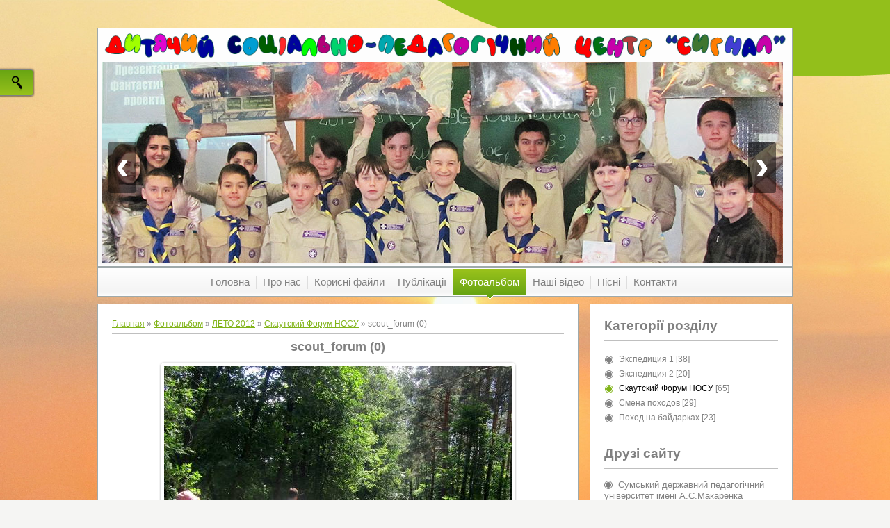

--- FILE ---
content_type: text/html; charset=UTF-8
request_url: http://dcsignal.sumy.ua/photo/46-0-1578
body_size: 8427
content:
<!DOCTYPE html>
<html>
<head>
 <title>scout_forum (0) - Скаутский Форум НОСУ - ЛЕТО 2012 - Фотоальбом - Сайт Детского социально-педагогического Центра &quot;Сигнал&quot;</title>
 <meta http-equiv="content-type" content="text/html; charset=UTF-8">
 <meta name="viewport" content="width=device-width,initial-scale=1">
 <meta http-equiv="X-UA-Compatible" content="IE=edge" />
 

 <link type="text/css" rel="stylesheet" href="/_st/my.css" />
 <!--[if lt IE 9]>
 <script type="text/javascript">
 var e = ("header,footer,article,aside,section,nav").split(',');
 for (var i = 0; i < e.length; i++) {
 document.createElement(e[i]);
 }
 </script>
 <![endif]-->

	<link rel="stylesheet" href="/.s/src/base.min.css?v=221008" />
	<link rel="stylesheet" href="/.s/src/layer5.min.css?v=221008" />

	<script src="/.s/src/jquery-1.12.4.min.js"></script>
	
	<script src="/.s/src/uwnd.min.js?v=221008"></script>
	<script src="//s759.ucoz.net/cgi/uutils.fcg?a=uSD&ca=2&ug=999&isp=1&r=0.602522332838785"></script>
	<link rel="stylesheet" href="/.s/src/ulightbox/ulightbox.min.css" />
	<link rel="stylesheet" href="/.s/src/photo.css" />
	<link rel="stylesheet" href="/.s/src/photopage.min.css" />
	<link rel="stylesheet" href="/.s/src/social.css" />
	<script src="/.s/src/ulightbox/ulightbox.min.js"></script>
	<script src="/.s/src/photopage.min.js"></script>
	<script>
/* --- UCOZ-JS-DATA --- */
window.uCoz = {"sign":{"5458":"Следующий","7252":"Предыдущий","7287":"Перейти на страницу с фотографией.","3125":"Закрыть","5255":"Помощник","7253":"Начать слайд-шоу","7254":"Изменить размер","7251":"Запрошенный контент не может быть загружен. Пожалуйста, попробуйте позже."},"ssid":"007347305267625247756","uLightboxType":1,"module":"photo","country":"US","language":"ru","layerType":5,"site":{"id":"2signal-sumy","domain":"dcsignal.sumy.ua","host":"signal-sumy.at.ua"}};
/* --- UCOZ-JS-CODE --- */

		function eRateEntry(select, id, a = 65, mod = 'photo', mark = +select.value, path = '', ajax, soc) {
			if (mod == 'shop') { path = `/${ id }/edit`; ajax = 2; }
			( !!select ? confirm(select.selectedOptions[0].textContent.trim() + '?') : true )
			&& _uPostForm('', { type:'POST', url:'/' + mod + path, data:{ a, id, mark, mod, ajax, ...soc } });
		}

		function updateRateControls(id, newRate) {
			let entryItem = self['entryID' + id] || self['comEnt' + id];
			let rateWrapper = entryItem.querySelector('.u-rate-wrapper');
			if (rateWrapper && newRate) rateWrapper.innerHTML = newRate;
			if (entryItem) entryItem.querySelectorAll('.u-rate-btn').forEach(btn => btn.remove())
		}
 function uSocialLogin(t) {
			var params = {"google":{"height":600,"width":700},"vkontakte":{"width":790,"height":400},"ok":{"height":390,"width":710},"yandex":{"height":515,"width":870},"facebook":{"width":950,"height":520}};
			var ref = escape(location.protocol + '//' + ('dcsignal.sumy.ua' || location.hostname) + location.pathname + ((location.hash ? ( location.search ? location.search + '&' : '?' ) + 'rnd=' + Date.now() + location.hash : ( location.search || '' ))));
			window.open('/'+t+'?ref='+ref,'conwin','width='+params[t].width+',height='+params[t].height+',status=1,resizable=1,left='+parseInt((screen.availWidth/2)-(params[t].width/2))+',top='+parseInt((screen.availHeight/2)-(params[t].height/2)-20)+'screenX='+parseInt((screen.availWidth/2)-(params[t].width/2))+',screenY='+parseInt((screen.availHeight/2)-(params[t].height/2)-20));
			return false;
		}
		function TelegramAuth(user){
			user['a'] = 9; user['m'] = 'telegram';
			_uPostForm('', {type: 'POST', url: '/index/sub', data: user});
		}
$(function() {
		$('#fCode').on('keyup', function(event) {
			try {checkSecure(); } catch(e) {}
		});
	});
	
function loginPopupForm(params = {}) { new _uWnd('LF', ' ', -250, -100, { closeonesc:1, resize:1 }, { url:'/index/40' + (params.urlParams ? '?'+params.urlParams : '') }) }
/* --- UCOZ-JS-END --- */
</script>

	<style>.UhideBlock{display:none; }</style>
	<script type="text/javascript">new Image().src = "//counter.yadro.ru/hit;noadsru?r"+escape(document.referrer)+(screen&&";s"+screen.width+"*"+screen.height+"*"+(screen.colorDepth||screen.pixelDepth))+";u"+escape(document.URL)+";"+Date.now();</script>
</head>

<body class="base">
 <script src="/.s/t/1221/1.js"></script>
 <script src="/.s/t/1221/2.js"></script>

<div class="wrap"><div class="wrap1"><div class="wrap2">
 <div class="container">
 <!--U1AHEADER1Z--><header>
<center><a href="https://dcsignal.sumy.ua/" title=""><img src="/design2022/text_signal.png" width="100%"></a></center>


 <script src="/design2022/slider/flux.js" type="text/javascript"> </script> 
<script type="text/javascript">
$(function(){

window.f = new flux.slider('#dssliderwarp', {
pagination: false,
controls: true, // Кнопки управления, можно (true)
transitions: ['warp'],
autoplay: true // Автозапуск, можно (false)
});
});
</script>
 
<div id="dssliderwarp">
<img src="/design2022/slider/slider1.jpg" alt="" />
<img src="/design2022/slider/slider2.jpg" alt="" />
<img src="/design2022/slider/slider3.jpg" alt="" />
<img src="/design2022/slider/slider4.jpg" alt="" />
<img src="/design2022/slider/slider5.jpg" alt="" /> 
<img src="/design2022/slider/slider6.jpg" alt="" />
<img src="/design2022/slider/slider7.jpg" alt="" />
<img src="/design2022/slider/slider8.jpg" alt="" />
<img src="/design2022/slider/slider9.jpg" alt="" />
<img src="/design2022/slider/slider10.jpg" alt="" /> 
</div>

 
 </header><!--/U1AHEADER1Z-->
 
 <div class="show-menu" id="show-menu">MENU</div>
 <nav class="menu-wrap">
 <!-- <sblock_nmenu> -->
<!-- <bc> --><div id="uNMenuDiv1" class="uMenuH"><ul class="uMenuRoot">
<li><a  href="/" ><span>Головна</span></a></li>
<li><a  href="/index/0-10" ><span>Про нас</span></a></li>
<li><a  href="/load/" ><span>Корисні файли</span></a></li>
<li><a  href="/publ/" ><span>Публікації</span></a></li>
<li><a class=" uMenuItemA" href="/photo/" ><span>Фотоальбом</span></a></li>
<li><a  href="/video" ><span>Наші відео</span></a></li>
<li><a  href="/pesni/index.html" ><span>Пісні</span></a></li>
<li><a  href="/index/0-3" ><span>Контакти</span></a></li></ul></div><!-- </bc> -->
<!-- </sblock_nmenu> -->
 </nav>

 <!-- <middle> -->
 
 <div class="content-wrap ">
 
 <section>
 <div class="content">
 <!-- <body> --><div class="breadcrumbs-wrapper">
	<div class="breadcrumbs"><a href="https://dcsignal.sumy.ua/"><!--<s5176>-->Главная<!--</s>--></a> &raquo; <a href="/photo/"><!--<s5169>-->Фотоальбом<!--</s>--></a> &raquo; <a href="/photo/43">ЛЕТО 2012</a> &raquo; <a href="/photo/46">Скаутский Форум НОСУ</a> &raquo; scout_forum (0)</div>
</div><hr />
<div id="u-photos">
	<div class="uphoto-entry">
		<h2 class="photo-etitle">scout_forum (0)</h2>
		<div class="photo-edescr"></div>
		<div class="u-center">
			<div class="photo-block">
				<div class="ph-wrap">
					<span class="photo-expand">
						<span id="phtmDiv35"><span id="phtmSpan35" style="position:relative"><img   id="p658031754" border="0" src="/_ph/46/2/658031754.jpg?1769909811" /></span></span>
						<a class="dd-tip ulightbox" href="/_ph/46/658031754.jpg?1769909811" target="_blank"><i class="expand-ico"></i><!--<s10014>-->В реальном размере<!--</s>--> <b>1000x750</b> / 510.4Kb</a>
					</span>
				</div>
				<div class="photo-edetails ph-js-details">
					<span class="phd-views">970</span>
					<span class="phd-comments">0</span>
					<span class="phd-rating"><span id="entRating1578">0.0</span></span>
					<span class="phd-dorating">
		<style type="text/css">
			.u-star-rating-14 { list-style:none; margin:0px; padding:0px; width:70px; height:14px; position:relative; background: url('/.s/img/photopage/rstars.png') top left repeat-x }
			.u-star-rating-14 li{ padding:0px; margin:0px; float:left }
			.u-star-rating-14 li a { display:block;width:14px;height: 14px;line-height:14px;text-decoration:none;text-indent:-9000px;z-index:20;position:absolute;padding: 0px;overflow:hidden }
			.u-star-rating-14 li a:hover { background: url('/.s/img/photopage/rstars.png') left center;z-index:2;left:0px;border:none }
			.u-star-rating-14 a.u-one-star { left:0px }
			.u-star-rating-14 a.u-one-star:hover { width:14px }
			.u-star-rating-14 a.u-two-stars { left:14px }
			.u-star-rating-14 a.u-two-stars:hover { width:28px }
			.u-star-rating-14 a.u-three-stars { left:28px }
			.u-star-rating-14 a.u-three-stars:hover { width:42px }
			.u-star-rating-14 a.u-four-stars { left:42px }
			.u-star-rating-14 a.u-four-stars:hover { width:56px }
			.u-star-rating-14 a.u-five-stars { left:56px }
			.u-star-rating-14 a.u-five-stars:hover { width:70px }
			.u-star-rating-14 li.u-current-rating { top:0 !important; left:0 !important;margin:0 !important;padding:0 !important;outline:none;background: url('/.s/img/photopage/rstars.png') left bottom;position: absolute;height:14px !important;line-height:14px !important;display:block;text-indent:-9000px;z-index:1 }
		</style><script>
			var usrarids = {};
			function ustarrating(id, mark) {
				if (!usrarids[id]) {
					usrarids[id] = 1;
					$(".u-star-li-"+id).hide();
					_uPostForm('', { type:'POST', url:`/photo`, data:{ a:65, id, mark, mod:'photo', ajax:'2' } })
				}
			}
		</script><ul id="uStarRating1578" class="uStarRating1578 u-star-rating-14" title="Рейтинг: 0.0/0">
			<li id="uCurStarRating1578" class="u-current-rating uCurStarRating1578" style="width:0%;"></li><li class="u-star-li-1578"><a href="javascript:;" onclick="ustarrating('1578', 1)" class="u-one-star">1</a></li>
				<li class="u-star-li-1578"><a href="javascript:;" onclick="ustarrating('1578', 2)" class="u-two-stars">2</a></li>
				<li class="u-star-li-1578"><a href="javascript:;" onclick="ustarrating('1578', 3)" class="u-three-stars">3</a></li>
				<li class="u-star-li-1578"><a href="javascript:;" onclick="ustarrating('1578', 4)" class="u-four-stars">4</a></li>
				<li class="u-star-li-1578"><a href="javascript:;" onclick="ustarrating('1578', 5)" class="u-five-stars">5</a></li></ul></span>
				</div>
				<hr class="photo-hr" />
				<div class="photo-edetails2">
					<!--<s10015>-->Добавлено<!--</s>--> 09.09.2012 <a class="phd-author" href="/index/8-2" target="_blank">yur4ik</a>
				</div>
			</div>
			
		</div>
	</div>
	<div class="photo-slider u-center"><style type="text/css">
		#phtOtherThumbs {margin-bottom: 10px;}
		#phtOtherThumbs td {font-size: 0;}
		#oldPhotos {position: relative;overflow: hidden;}
		#leftSwch {display:block;width:22px;height:46px;background: transparent url('/.s/img/photopage/photo-arrows.png') no-repeat;}
		#rightSwch {display:block;width:22px;height:46px;background: transparent url('/.s/img/photopage/photo-arrows.png') no-repeat -22px 0;}
		#leftSwch:hover, #rightSwch:hover {opacity: .8;filter: alpha(opacity=80);}
		#phtOtherThumbs img {vertical-align: middle;}
		.photoActiveA img {}
		.otherPhotoA img {opacity: 0.5; filter: alpha(opacity=50);-webkit-transition: opacity .2s .1s ease;transition: opacity .2s .1s ease;}
		.otherPhotoA:hover img {opacity: 1; filter: alpha(opacity=100);}
		#phtOtherThumbs .ph-wrap {display: inline-block;vertical-align: middle;background: url(/.s/img/photopage/opacity02.png);}
		.animate-wrap {position: relative;left: 0;}
		.animate-wrap .ph-wrap {margin: 0 3px;}
		#phtOtherThumbs .ph-wrap, #phtOtherThumbs .ph-tc {/*width: 200px;height: 150px;*/width: auto;}
		.animate-wrap a {display: inline-block;width:  33.3%;*width: 33.3%;*zoom: 1;position: relative;}
		#phtOtherThumbs .ph-wrap {background: none;display: block;}
		.animate-wrap img {width: 100%;}
	</style>

	<script>
	$(function( ) {
		if ( typeof($('#leftSwch').attr('onclick')) === 'function' ) {
			$('#leftSwch').click($('#leftSwch').attr('onclick'));
			$('#rightSwch').click($('#rightSwch').attr('onclick'));
		} else {
			$('#leftSwch').click(new Function($('#leftSwch').attr('onclick')));
			$('#rightSwch').click(new Function($('#rightSwch').attr('onclick')));
		}
		$('#leftSwch').removeAttr('onclick');
		$('#rightSwch').removeAttr('onclick');
	});

	function doPhtSwitch(n,f,p,d ) {
		if ( !f){f=0;}
		$('#leftSwch').off('click');
		$('#rightSwch').off('click');
		var url = '/photo/46-0-0-10-'+n+'-'+f+'-'+p;
		$.ajax({
			url: url,
			dataType: 'xml',
			success: function( response ) {
				try {
					var photosList = [];
					photosList['images'] = [];
					$($('cmd', response).eq(0).text()).find('a').each(function( ) {
						if ( $(this).hasClass('leftSwitcher') ) {
							photosList['left'] = $(this).attr('onclick');
						} else if ( $(this).hasClass('rightSwitcher') ) {
							photosList['right'] = $(this).attr('onclick');
						} else {photosList['images'].push(this);}
					});
					photosListCallback.call(photosList, photosList, d);
				} catch(exception ) {
					throw new TypeError( "getPhotosList: server response does not seems to be a valid uCoz XML-RPC code: " . response );
				}
			}
		});
	}

	function photosListCallback(photosList, direction ) {
		var dirSign;
		var imgWrapper = $('#oldPhotos'); // CHANGE this if structure of nearest images changes!
		var width = imgWrapper.width();
		imgWrapper.width(width);
		imgWrapper = imgWrapper.find(' > span');
		newImg = $('<span/>', {
			id: 'newImgs'
		});
		$.each(photosList['images'], function( ) {
			newImg.append(this);
		});
		if ( direction == 'right' ) {
			dirSign = '-';
			imgWrapper.append(newImg);
		} else {
			dirSign = '+';
			imgWrapper.prepend(newImg).css('left', '-' + width + 'px');
		}
		newImg.find('a').eq(0).unwrap();
		imgWrapper.animate({left: dirSign + '=' + width + 'px'}, 400, function( ) {
			var oldDelete = imgWrapper.find('a');
			if ( direction == 'right') {oldDelete = oldDelete.slice(0, 3);}
			else {oldDelete = oldDelete.slice(-3);}
			oldDelete.remove();
			imgWrapper.css('left', 0);
			try {
				if ( typeof(photosList['left']) === 'function' ) {
					$('#leftSwch').click(photosList['left']);
					$('#rightSwch').click(photosList['right']);
				} else {
					$('#leftSwch').click(new Function(photosList['left']));
					$('#rightSwch').click(new Function(photosList['right']));
				}
			} catch(exception ) {
				if ( console && console.log ) console.log('Something went wrong: ', exception);
			}
		});
	}
	</script>
	<div id="phtOtherThumbs" class="phtThumbs"><table border="0" cellpadding="0" cellspacing="0"><tr><td><a id="leftSwch" class="leftSwitcher" href="javascript:;" rel="nofollow" onclick="doPhtSwitch('63','1','1578', 'left');"></a></td><td align="center" style="white-space: nowrap;"><div id="oldPhotos"><span class="animate-wrap"><a class="otherPhotoA" href="http://dcsignal.sumy.ua/photo/46-0-1579"><span class="ph-wrap"><span class="ph-tc"><img   border="0"  class="otherPhoto" src="/_ph/46/1/699684404.jpg?1769909811" /></span></span></a> <a class="photoActiveA" href="http://dcsignal.sumy.ua/photo/46-0-1578"><span class="ph-wrap"><span class="ph-tc"><img   border="0"  class="photoActive" src="/_ph/46/1/658031754.jpg?1769909811" /></span></span></a> <a class="otherPhotoA" href="http://dcsignal.sumy.ua/photo/46-0-1642"><span class="ph-wrap"><span class="ph-tc"><img   border="0"  class="otherPhoto" src="/_ph/46/1/779258827.jpg?1769909811" /></span></span></a> </span></div></td><td><a href="javascript:;" rel="nofollow" id="rightSwch" class="rightSwitcher" onclick="doPhtSwitch('0','2','1578', 'right');"></a></td></tr></table></div></div>
</div><hr />

<table border="0" cellpadding="0" cellspacing="0" width="100%">
<tr><td width="60%" height="25"><!--<s5183>-->Всего комментариев<!--</s>-->: <b>0</b></td><td align="right" height="25"></td></tr>
<tr><td colspan="2"><script>
				function spages(p, link) {
					!!link && location.assign(atob(link));
				}
			</script>
			<div id="comments"></div>
			<div id="newEntryT"></div>
			<div id="allEntries"></div>
			<div id="newEntryB"></div></td></tr>
<tr><td colspan="2" align="center"></td></tr>
<tr><td colspan="2" height="10"></td></tr>
</table>
<div id="postFormContent" class="">
		<form method="post" name="addform" id="acform" action="/index/" onsubmit="return addcom(this)" class="photo-com-add" data-submitter="addcom"><script>
		function _dS(a){var b=a.split(''),c=b.pop();return b.map(function(d){var e=d.charCodeAt(0)-c;return String.fromCharCode(32>e?127-(32-e):e)}).join('')}
		var _y8M = _dS('Dqvx}|(|"xmE*pqllmv*(viumE*{w{*(~it}mE*A::<=888<*(7F8');
		function addcom( form, data = {} ) {
			if (document.getElementById('addcBut')) {
				document.getElementById('addcBut').disabled = true;
			} else {
				try { document.addform.submit.disabled = true; } catch(e) {}
			}

			if (document.getElementById('eMessage')) {
				document.getElementById('eMessage').innerHTML = '<span style="color:#999"><img src="/.s/img/ma/m/i2.gif" border="0" align="absmiddle" width="13" height="13"> Идёт передача данных...</span>';
			}

			_uPostForm(form, { type:'POST', url:'/index/', data })
			return false
		}
document.write(_y8M);</script><div class="uForm uComForm">
 
 <div class="uauth-small-links uauth-links-set">Увійдіть: <a href="javascript:;" onclick="window.open('https://login.uid.me/?site=2signal-sumy&d=dcsignal.sumy.ua&ref='+escape(location.protocol + '//' + ('dcsignal.sumy.ua' || location.hostname) + location.pathname + ((location.hash ? ( location.search ? location.search + '&' : '?' ) + 'rnd=' + Date.now() + location.hash : ( location.search || '' )))),'uidLoginWnd','width=580,height=450,resizable=yes,titlebar=yes');return false;" class="login-with uid" title="Войти через uID" rel="nofollow"><i></i></a><a href="javascript:;" onclick="return uSocialLogin('vkontakte');" data-social="vkontakte" class="login-with vkontakte" title="Войти через ВКонтакте" rel="nofollow"><i></i></a><a href="javascript:;" onclick="return uSocialLogin('facebook');" data-social="facebook" class="login-with facebook" title="Войти через Facebook" rel="nofollow"><i></i></a><a href="javascript:;" onclick="return uSocialLogin('yandex');" data-social="yandex" class="login-with yandex" title="Войти через Яндекс" rel="nofollow"><i></i></a><a href="javascript:;" onclick="return uSocialLogin('google');" data-social="google" class="login-with google" title="Войти через Google" rel="nofollow"><i></i></a><a href="javascript:;" onclick="return uSocialLogin('ok');" data-social="ok" class="login-with ok" title="Войти через Одноклассники" rel="nofollow"><i></i></a></div>
 <div class="uComForm-inner">
 <span class="ucf-avatar"><img src="/.s/img/icon/social/noavatar.png" alt="avatar" /></span>
 <div class="ucf-content ucf-start-content">
 <ul class="uf-form ucf-form">
 <li><textarea class="uf-txt-input commFl js-start-txt" placeholder="Залиште ваш коментар..."></textarea>
 <li><button class="uf-btn" onclick="preSaveMessage(); window.open('/index/800?ref='+window.location.href, 'SocialLoginWnd', 'width=500,height=410,resizable=yes,titlebar=yes');">Відправити</button>
 </ul>
 </div>
 </div>
 
</div><input type="hidden" name="ssid" value="007347305267625247756" />
				<input type="hidden" name="a"  value="36" />
				<input type="hidden" name="m"  value="4" />
				<input type="hidden" name="id" value="1578" />
				
				<input type="hidden" name="soc_type" id="csoc_type" />
				<input type="hidden" name="data" id="cdata" />
			</form>
		</div>
<!-- </body> -->
 </div>
 </section>
 
 <aside>
 <div class="content">
 <!--U1CLEFTER1Z--><!-- <block4> -->

<!-- </block4> -->

<!-- <block5> -->

<div class="block">
 <h1 class="blocktitle"><!-- <bt> --><!--<s5351>-->Категорії розділу<!--</s>--><!-- </bt> --></h1>
 <div class="blockcontent"><!-- <bc> --><table border="0" cellspacing="1" cellpadding="0" width="100%" class="catsTable"><tr>
					<td style="width:100%" class="catsTd" valign="top" id="cid44">
						<a href="/photo/44" class="catName">Экспедиция 1</a>  <span class="catNumData" style="unicode-bidi:embed;">[38]</span> 
					</td></tr><tr>
					<td style="width:100%" class="catsTd" valign="top" id="cid45">
						<a href="/photo/45" class="catName">Экспедиция 2</a>  <span class="catNumData" style="unicode-bidi:embed;">[20]</span> 
					</td></tr><tr>
					<td style="width:100%" class="catsTd" valign="top" id="cid46">
						<a href="/photo/46" class="catNameActive">Скаутский Форум НОСУ</a>  <span class="catNumData" style="unicode-bidi:embed;">[65]</span> 
					</td></tr><tr>
					<td style="width:100%" class="catsTd" valign="top" id="cid47">
						<a href="/photo/47" class="catName">Смена походов</a>  <span class="catNumData" style="unicode-bidi:embed;">[29]</span> 
					</td></tr><tr>
					<td style="width:100%" class="catsTd" valign="top" id="cid48">
						<a href="/photo/48" class="catName">Поход на байдарках</a>  <span class="catNumData" style="unicode-bidi:embed;">[23]</span> 
					</td></tr></table><!-- </bc> --></div>
 </div>
 <div class="block-bottom"></div>

<!-- </block5> -->


<!-- <block8> -->

<!-- </block8> -->

<!-- <block9> -->

<!-- </block9> -->


<!-- <block14> -->
<div class="block">
 <h1 class="blocktitle"><!-- <bt> --><!--<s5204>-->Друзі сайту<!--</s>--><!-- </bt> --></h1>
 <div class="blockcontent"><!-- <bc> --><!--<s1546>--><ul>
<li><a href="https://sspu.edu.ua/" target="_blank" class="noun">Сумський державний педагогічний університет імені А.С.Макаренка</a></li>
<li><a href="http://ukrscout.org/" target="_blank" class="noun">Національна організація скаутів України (НОСУ)</a></li>
<li><a href="http://scout.org/" target="_blank" class="noun">Всесвітня скаутська організація</a></li>
 </ul><!--</s>--><!-- </bc> --></div>
 </div>
 <div class="block-bottom"></div>
<!-- </block14> -->

<div class="block">
 <h1 class="blocktitle">Нас переглядають</h1>
 <div class="blockcontent"><script type="text/javascript" id="clustrmaps" src="//cdn.clustrmaps.com/map_v2.js?u=rMjI&d=4yDYkuuYSDgLmME_JAjd-aiU_e3HKyZPW9PqyWPHZ1k"></script></div>
 </div>
 <div class="block-bottom"></div>

<!-- <block13> -->

<div class="block">
 <h1 class="blocktitle"><!-- <bt> --><!--<s5195>-->Статистика<!--</s>--><!-- </bt> --></h1>
 <div class="blockcontent"><div align="center"><!-- <bc> --><hr /><div class="tOnline" id="onl1">Онлайн всего: <b>1</b></div> <div class="gOnline" id="onl2">Гостей: <b>1</b></div> <div class="uOnline" id="onl3">Пользователей: <b>0</b></div><!-- </bc> --></div></div>
 </div>
 <div class="block-bottom"></div>

<!-- </block13> --><!--/U1CLEFTER1Z-->
 </div>
 </aside>
  
 <div class="clear"></div>
 </div>
 <!-- </middle> -->

 <!--U1BFOOTER1Z--><footer>
 <p class="copyright"><!-- <copy> -->Дитячий соціально-педагогічний Центр "Сигнал" &copy; 1980-2026<!-- </copy> --></p>
 <p class="powered-by"><!-- "' --><span class="pbOyw0py"><a href="https://www.ucoz.ru/"><img style="width:80px; height:15px;" src="/.s/img/cp/svg/8.svg" alt="" /></a></span> 
 
 <!--<s5212>-->Вітаю Вас<!--</s>--> <b>Гость</b> | <a href="/register"><!--<s3089>-->Реєстрація<!--</s>--></a> | <a href="http://dcsignal.sumy.ua/photo/rss/">RSS</a> | <a href="javascript:;" rel="nofollow" onclick="loginPopupForm(); return false;"><!--<s3087>-->Вхід<!--</s>--></a>
 
</p>
 <div class="clear"></div>
 </footer>

<div class="poisk"><form class="poick_os" onsubmit="document.getElementById('sfSbm').disabled=true" method="get" action="/search/"><input id="search" class="poick_pole" type="text" name="q" maxlength="45" value="Пошук..." onclick="if (this.value=='Поиск...'){this.value='';}" id="acpro_inp11" autocomplete="off"><span style="position:absolute;right: 10px;top: 6px;font-family: tahoma, sans-serif;font-size: 14px;font-style: normal;font-variant: normal;font-weight: normal;" id="poiskknopka"><img src="/design2022/search1.png"></span></form></div>

<a href="#" class="top-button"><img alt="наверх" src="/design2022/up.png" /></a> 
<script type="text/javascript"> 
$(function(){$.fn.scrollToTop=function(){$(this).hide().removeAttr("href");if($(window).scrollTop()!="0"){$(this).fadeIn("slow")}var scrollDiv=$(this);$(window).scroll(function(){if($(window).scrollTop()=="0"){$(scrollDiv).fadeOut("slow")}else{$(scrollDiv).fadeIn("slow")}});$(this).click(function(){$("html, body").animate({scrollTop:0},"slow")})}}); 
$(function() { 
$(".top-button").scrollToTop(); 
}); 
 </script><!--/U1BFOOTER1Z-->
 </div>
</div></div></div>

<script>
$(document).ready(function () {
	$('.logo a').click(function(e){
        if ($('span', this).hasClass('uz-signs')) {
        e.preventDefault()
    }
    });
 });
</script>
</body>

</html>



<!-- 0.05715 (s759) -->